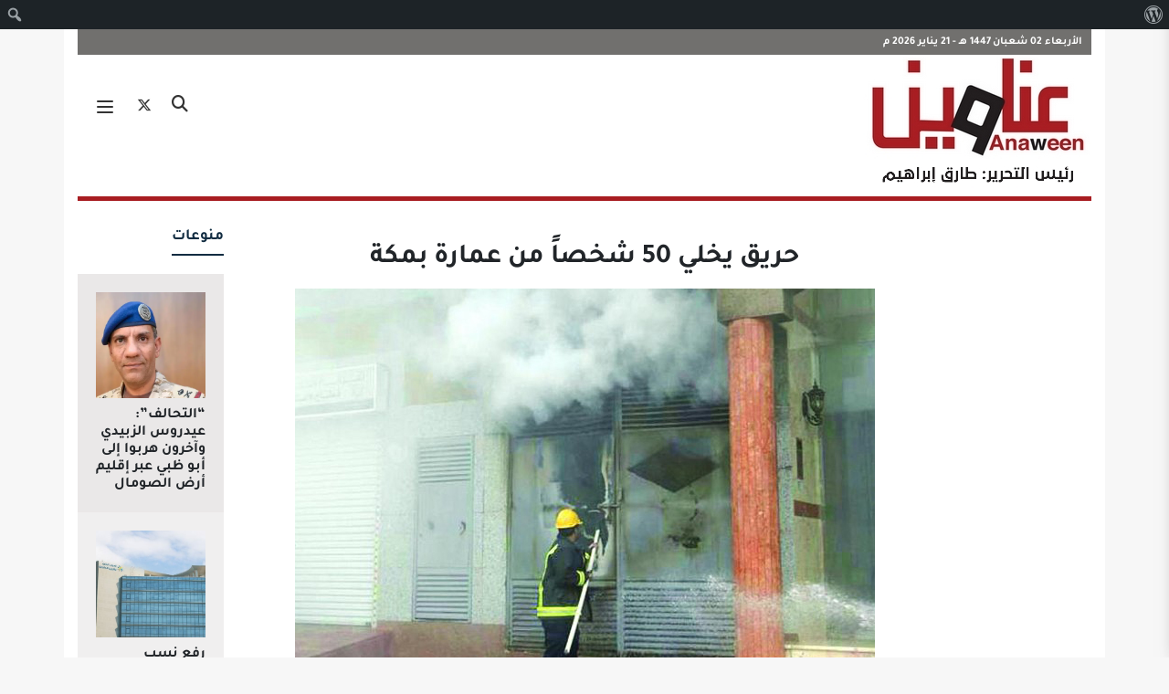

--- FILE ---
content_type: text/html; charset=UTF-8
request_url: https://www.anaween.com/9676
body_size: 58654
content:
<!DOCTYPE html>
<html dir="rtl" lang="ar" >
<head>
    <meta charset="utf-8">
    <title>صحيفة عناوين الإلكترونية حريق يخلي 50 شخصاً من عمارة بمكة | صحيفة عناوين الإلكترونية</title>

    <link rel="apple-touch-icon" sizes="57x57" href="https://www.anaween.com/wp-content/themes/anaween2019/images/apple-icon-57x57.png">
    <link rel="apple-touch-icon" sizes="60x60" href="https://www.anaween.com/wp-content/themes/anaween2019/images/apple-icon-60x60.png">
    <link rel="apple-touch-icon" sizes="72x72" href="https://www.anaween.com/wp-content/themes/anaween2019/images/apple-icon-72x72.png">
    <link rel="apple-touch-icon" sizes="76x76" href="https://www.anaween.com/wp-content/themes/anaween2019/images/apple-icon-76x76.png">
    <link rel="apple-touch-icon" sizes="114x114" href="https://www.anaween.com/wp-content/themes/anaween2019/images/apple-icon-114x114.png">
    <link rel="apple-touch-icon" sizes="120x120" href="https://www.anaween.com/wp-content/themes/anaween2019/images/apple-icon-120x120.png">
    <link rel="apple-touch-icon" sizes="144x144" href="https://www.anaween.com/wp-content/themes/anaween2019/images/apple-icon-144x144.png">
    <link rel="apple-touch-icon" sizes="152x152" href="https://www.anaween.com/wp-content/themes/anaween2019/images/apple-icon-152x152.png">
    <link rel="apple-touch-icon" sizes="180x180" href="https://www.anaween.com/wp-content/themes/anaween2019/images/apple-icon-180x180.png">
    <link rel="icon" type="image/png" sizes="192x192"  href="https://www.anaween.com/wp-content/themes/anaween2019/images/android-icon-192x192.png">
    <link rel="icon" type="image/png" sizes="32x32" href="https://www.anaween.com/wp-content/themes/anaween2019/images/favicon-32x32.png">
    <link rel="icon" type="image/png" sizes="96x96" href="https://www.anaween.com/wp-content/themes/anaween2019/images/favicon-96x96.png">
    <link rel="icon" type="image/png" sizes="16x16" href="https://www.anaween.com/wp-content/themes/anaween2019/images/favicon-16x16.png">
    <link rel="manifest" href="https://www.anaween.com/wp-content/themes/anaween2019/images/manifest.json">
    <meta name="msapplication-TileColor" content="#ffffff">
    <meta name="msapplication-TileImage" content="https://www.anaween.com/wp-content/themes/anaween2019/images/ms-icon-144x144.png">
    <meta name="theme-color" content="#ffffff">
    <!-- Stylesheets -->
    <link rel="stylesheet" href="https://maxcdn.bootstrapcdn.com/bootstrap/4.0.0/css/bootstrap.min.css" integrity="sha384-Gn5384xqQ1aoWXA+058RXPxPg6fy4IWvTNh0E263XmFcJlSAwiGgFAW/dAiS6JXm" crossorigin="anonymous">
    <link rel="stylesheet" href="https://www.anaween.com/wp-content/themes/anaween2019/css/animate.min.css">
<!--    <link href="--><!--/css/fontawesome-all.css" rel="stylesheet">-->
    <link rel="stylesheet" href="https://cdnjs.cloudflare.com/ajax/libs/font-awesome/6.7.2/css/all.min.css" integrity="sha512-Evv84Mr4kqVGRNSgIGL/F/aIDqQb7xQ2vcrdIwxfjThSH8CSR7PBEakCr51Ck+w+/U6swU2Im1vVX0SVk9ABhg==" crossorigin="anonymous" referrerpolicy="no-referrer" />
    <link href="https://www.anaween.com/wp-content/themes/anaween2019/css/material-design-iconic-font.css" rel="stylesheet">
    <link href="https://www.anaween.com/wp-content/themes/anaween2019/css/owl.carousel.min.css" rel="stylesheet">
    <link href="https://www.anaween.com/wp-content/themes/anaween2019/css/owl.theme.default.min.css" rel="stylesheet">
    <link href="https://www.anaween.com/wp-content/themes/anaween2019/css/style.css?v=1768993118" rel="stylesheet">
    <!-- Responsive -->
    <meta http-equiv="X-UA-Compatible" content="IE=edge">
    <meta name="viewport" content="width=device-width, initial-scale=1.0, maximum-scale=1.0, user-scalable=0">
    <!--   <link href="https://www.anaween.com/wp-content/themes/anaween2019/css/responsive.css" rel="stylesheet">
 -->  <!--[if lt IE 9]><script src="https://html5shim.googlecode.com/svn/trunk/html5.js"></script><![endif]-->
    <!--[if lt IE 9]><script src="https://www.anaween.com/wp-content/themes/anaween2019/js/respond.js"></script><![endif]-->
    <meta name='robots' content='index, follow, max-image-preview:large, max-snippet:-1, max-video-preview:-1' />
	<style>img:is([sizes="auto" i], [sizes^="auto," i]) { contain-intrinsic-size: 3000px 1500px }</style>
	
	<!-- This site is optimized with the Yoast SEO plugin v26.4 - https://yoast.com/wordpress/plugins/seo/ -->
	<link rel="canonical" href="https://www.anaween.com/9676" class="yoast-seo-meta-tag" />
	<meta property="og:locale" content="ar_AR" class="yoast-seo-meta-tag" />
	<meta property="og:type" content="article" class="yoast-seo-meta-tag" />
	<meta property="og:title" content="حريق يخلي 50 شخصاً من عمارة بمكة | صحيفة عناوين الإلكترونية" class="yoast-seo-meta-tag" />
	<meta property="og:description" content="مكة المكرمة ـ متابعة عناوين : أخلت فرق الدفاع المدني بمكة المكرمة اليوم الاثنين 50 شخصاً من عمارة سكنية مكونة من خمسة أدوار إثر نشوب حريق في محطة كهرباء تقع أسفل المبنى. وقال الناطق الإعلامي لمدني العاصمة المقدسة المقدم صالح العلياني إن ثلاث فرق إطفاء وفرقتي إنقاذ وفرقة كمامات قوامها 32 فرداً و4 ضباط وسيارة سلالم باشرت الحادث بحي النسيم، واقتحم أفراد الإنقاذ الموقع وقاموا بإخلاء 50 شخصاً احترازياً بينهم عدد من الأطفال بسبب تصاعد الأدخنة إلى الأدوار العليا، وتمت السيطرة على الحريق وإخماده مقتصراً على محطة الكهرباء، وأضاف أنه لم ينجم عن الحادث أي وفيات أو إصابات، وﻻزال التحقيق ..." class="yoast-seo-meta-tag" />
	<meta property="og:url" content="https://www.anaween.com/9676" class="yoast-seo-meta-tag" />
	<meta property="og:site_name" content="صحيفة عناوين الإلكترونية" class="yoast-seo-meta-tag" />
	<meta property="article:publisher" content="https://www.facebook.com/anaweencom" class="yoast-seo-meta-tag" />
	<meta property="article:published_time" content="2014-06-02T14:12:08+00:00" class="yoast-seo-meta-tag" />
	<meta property="og:image" content="https://www.anaween.com/wp-content/uploads/3333333-391x252.jpg" class="yoast-seo-meta-tag" />
	<meta property="og:image:width" content="391" class="yoast-seo-meta-tag" />
	<meta property="og:image:height" content="252" class="yoast-seo-meta-tag" />
	<meta property="og:image:type" content="image/jpeg" class="yoast-seo-meta-tag" />
	<meta name="author" content="جراح" class="yoast-seo-meta-tag" />
	<meta name="twitter:card" content="summary_large_image" class="yoast-seo-meta-tag" />
	<meta name="twitter:creator" content="@anaweencom" class="yoast-seo-meta-tag" />
	<meta name="twitter:site" content="@anaweencom" class="yoast-seo-meta-tag" />
	<meta name="twitter:label1" content="كُتب بواسطة" class="yoast-seo-meta-tag" />
	<meta name="twitter:data1" content="جراح" class="yoast-seo-meta-tag" />
	<script type="application/ld+json" class="yoast-schema-graph">{"@context":"https://schema.org","@graph":[{"@type":"Article","@id":"https://www.anaween.com/9676#article","isPartOf":{"@id":"https://www.anaween.com/9676"},"author":{"name":"جراح","@id":"https://www.anaween.com/#/schema/person/fb378df5dcd24719fd012ba3b62fca16"},"headline":"حريق يخلي 50 شخصاً من عمارة بمكة","datePublished":"2014-06-02T14:12:08+00:00","mainEntityOfPage":{"@id":"https://www.anaween.com/9676"},"wordCount":0,"commentCount":0,"publisher":{"@id":"https://www.anaween.com/#organization"},"image":{"@id":"https://www.anaween.com/9676#primaryimage"},"thumbnailUrl":"https://www.anaween.com/wp-content/uploads/3333333.jpg","articleSection":["عناوين"],"inLanguage":"ar","potentialAction":[{"@type":"CommentAction","name":"Comment","target":["https://www.anaween.com/9676#respond"]}]},{"@type":"WebPage","@id":"https://www.anaween.com/9676","url":"https://www.anaween.com/9676","name":"حريق يخلي 50 شخصاً من عمارة بمكة | صحيفة عناوين الإلكترونية","isPartOf":{"@id":"https://www.anaween.com/#website"},"primaryImageOfPage":{"@id":"https://www.anaween.com/9676#primaryimage"},"image":{"@id":"https://www.anaween.com/9676#primaryimage"},"thumbnailUrl":"https://www.anaween.com/wp-content/uploads/3333333.jpg","datePublished":"2014-06-02T14:12:08+00:00","breadcrumb":{"@id":"https://www.anaween.com/9676#breadcrumb"},"inLanguage":"ar","potentialAction":[{"@type":"ReadAction","target":["https://www.anaween.com/9676"]}]},{"@type":"ImageObject","inLanguage":"ar","@id":"https://www.anaween.com/9676#primaryimage","url":"https://www.anaween.com/wp-content/uploads/3333333.jpg","contentUrl":"https://www.anaween.com/wp-content/uploads/3333333.jpg","width":635,"height":409},{"@type":"BreadcrumbList","@id":"https://www.anaween.com/9676#breadcrumb","itemListElement":[{"@type":"ListItem","position":1,"name":"Home","item":"https://www.anaween.com/"},{"@type":"ListItem","position":2,"name":"حريق يخلي 50 شخصاً من عمارة بمكة"}]},{"@type":"WebSite","@id":"https://www.anaween.com/#website","url":"https://www.anaween.com/","name":"صحيفة عناوين الإلكترونية","description":"صحيفة عناوين الإلكترونية","publisher":{"@id":"https://www.anaween.com/#organization"},"potentialAction":[{"@type":"SearchAction","target":{"@type":"EntryPoint","urlTemplate":"https://www.anaween.com/?s={search_term_string}"},"query-input":{"@type":"PropertyValueSpecification","valueRequired":true,"valueName":"search_term_string"}}],"inLanguage":"ar"},{"@type":"Organization","@id":"https://www.anaween.com/#organization","name":"صحيفة عناوين الإلكترونية","url":"https://www.anaween.com/","logo":{"@type":"ImageObject","inLanguage":"ar","@id":"https://www.anaween.com/#/schema/logo/image/","url":"https://www.anaween.com/wp-content/uploads/Group-140.png","contentUrl":"https://www.anaween.com/wp-content/uploads/Group-140.png","width":600,"height":300,"caption":"صحيفة عناوين الإلكترونية"},"image":{"@id":"https://www.anaween.com/#/schema/logo/image/"},"sameAs":["https://www.facebook.com/anaweencom","https://x.com/anaweencom"]},{"@type":"Person","@id":"https://www.anaween.com/#/schema/person/fb378df5dcd24719fd012ba3b62fca16","name":"جراح","image":{"@type":"ImageObject","inLanguage":"ar","@id":"https://www.anaween.com/#/schema/person/image/","url":"https://secure.gravatar.com/avatar/e4dc8179f3bc4deac66b201945719fc6f07628e90469fa1c42f37e06f6ff28d2?s=96&d=mm&r=g","contentUrl":"https://secure.gravatar.com/avatar/e4dc8179f3bc4deac66b201945719fc6f07628e90469fa1c42f37e06f6ff28d2?s=96&d=mm&r=g","caption":"جراح"},"description":"كاتب صحفي","url":"https://www.anaween.com/author/tariq"}]}</script>
	<!-- / Yoast SEO plugin. -->


<link rel="alternate" type="application/rss+xml" title="صحيفة عناوين الإلكترونية &laquo; حريق يخلي 50 شخصاً من عمارة بمكة خلاصة التعليقات" href="https://www.anaween.com/9676/feed" />
<script type="text/javascript">
/* <![CDATA[ */
window._wpemojiSettings = {"baseUrl":"https:\/\/s.w.org\/images\/core\/emoji\/16.0.1\/72x72\/","ext":".png","svgUrl":"https:\/\/s.w.org\/images\/core\/emoji\/16.0.1\/svg\/","svgExt":".svg","source":{"concatemoji":"https:\/\/www.anaween.com\/wp-includes\/js\/wp-emoji-release.min.js?ver=6.8.3"}};
/*! This file is auto-generated */
!function(s,n){var o,i,e;function c(e){try{var t={supportTests:e,timestamp:(new Date).valueOf()};sessionStorage.setItem(o,JSON.stringify(t))}catch(e){}}function p(e,t,n){e.clearRect(0,0,e.canvas.width,e.canvas.height),e.fillText(t,0,0);var t=new Uint32Array(e.getImageData(0,0,e.canvas.width,e.canvas.height).data),a=(e.clearRect(0,0,e.canvas.width,e.canvas.height),e.fillText(n,0,0),new Uint32Array(e.getImageData(0,0,e.canvas.width,e.canvas.height).data));return t.every(function(e,t){return e===a[t]})}function u(e,t){e.clearRect(0,0,e.canvas.width,e.canvas.height),e.fillText(t,0,0);for(var n=e.getImageData(16,16,1,1),a=0;a<n.data.length;a++)if(0!==n.data[a])return!1;return!0}function f(e,t,n,a){switch(t){case"flag":return n(e,"\ud83c\udff3\ufe0f\u200d\u26a7\ufe0f","\ud83c\udff3\ufe0f\u200b\u26a7\ufe0f")?!1:!n(e,"\ud83c\udde8\ud83c\uddf6","\ud83c\udde8\u200b\ud83c\uddf6")&&!n(e,"\ud83c\udff4\udb40\udc67\udb40\udc62\udb40\udc65\udb40\udc6e\udb40\udc67\udb40\udc7f","\ud83c\udff4\u200b\udb40\udc67\u200b\udb40\udc62\u200b\udb40\udc65\u200b\udb40\udc6e\u200b\udb40\udc67\u200b\udb40\udc7f");case"emoji":return!a(e,"\ud83e\udedf")}return!1}function g(e,t,n,a){var r="undefined"!=typeof WorkerGlobalScope&&self instanceof WorkerGlobalScope?new OffscreenCanvas(300,150):s.createElement("canvas"),o=r.getContext("2d",{willReadFrequently:!0}),i=(o.textBaseline="top",o.font="600 32px Arial",{});return e.forEach(function(e){i[e]=t(o,e,n,a)}),i}function t(e){var t=s.createElement("script");t.src=e,t.defer=!0,s.head.appendChild(t)}"undefined"!=typeof Promise&&(o="wpEmojiSettingsSupports",i=["flag","emoji"],n.supports={everything:!0,everythingExceptFlag:!0},e=new Promise(function(e){s.addEventListener("DOMContentLoaded",e,{once:!0})}),new Promise(function(t){var n=function(){try{var e=JSON.parse(sessionStorage.getItem(o));if("object"==typeof e&&"number"==typeof e.timestamp&&(new Date).valueOf()<e.timestamp+604800&&"object"==typeof e.supportTests)return e.supportTests}catch(e){}return null}();if(!n){if("undefined"!=typeof Worker&&"undefined"!=typeof OffscreenCanvas&&"undefined"!=typeof URL&&URL.createObjectURL&&"undefined"!=typeof Blob)try{var e="postMessage("+g.toString()+"("+[JSON.stringify(i),f.toString(),p.toString(),u.toString()].join(",")+"));",a=new Blob([e],{type:"text/javascript"}),r=new Worker(URL.createObjectURL(a),{name:"wpTestEmojiSupports"});return void(r.onmessage=function(e){c(n=e.data),r.terminate(),t(n)})}catch(e){}c(n=g(i,f,p,u))}t(n)}).then(function(e){for(var t in e)n.supports[t]=e[t],n.supports.everything=n.supports.everything&&n.supports[t],"flag"!==t&&(n.supports.everythingExceptFlag=n.supports.everythingExceptFlag&&n.supports[t]);n.supports.everythingExceptFlag=n.supports.everythingExceptFlag&&!n.supports.flag,n.DOMReady=!1,n.readyCallback=function(){n.DOMReady=!0}}).then(function(){return e}).then(function(){var e;n.supports.everything||(n.readyCallback(),(e=n.source||{}).concatemoji?t(e.concatemoji):e.wpemoji&&e.twemoji&&(t(e.twemoji),t(e.wpemoji)))}))}((window,document),window._wpemojiSettings);
/* ]]> */
</script>
<link rel='stylesheet' id='dashicons-css' href='https://www.anaween.com/wp-includes/css/dashicons.min.css?ver=6.8.3' type='text/css' media='all' />
<link rel='stylesheet' id='admin-bar-rtl-css' href='https://www.anaween.com/wp-includes/css/admin-bar-rtl.min.css?ver=6.8.3' type='text/css' media='all' />
<style id='admin-bar-inline-css' type='text/css'>

		@media screen { html { margin-top: 32px !important; } }
		@media screen and ( max-width: 782px ) { html { margin-top: 46px !important; } }
	
@media print { #wpadminbar { display:none; } }
</style>
<style id='wp-emoji-styles-inline-css' type='text/css'>

	img.wp-smiley, img.emoji {
		display: inline !important;
		border: none !important;
		box-shadow: none !important;
		height: 1em !important;
		width: 1em !important;
		margin: 0 0.07em !important;
		vertical-align: -0.1em !important;
		background: none !important;
		padding: 0 !important;
	}
</style>
<link rel='stylesheet' id='wp-block-library-rtl-css' href='https://www.anaween.com/wp-includes/css/dist/block-library/style-rtl.min.css?ver=6.8.3' type='text/css' media='all' />
<style id='classic-theme-styles-inline-css' type='text/css'>
/*! This file is auto-generated */
.wp-block-button__link{color:#fff;background-color:#32373c;border-radius:9999px;box-shadow:none;text-decoration:none;padding:calc(.667em + 2px) calc(1.333em + 2px);font-size:1.125em}.wp-block-file__button{background:#32373c;color:#fff;text-decoration:none}
</style>
<style id='global-styles-inline-css' type='text/css'>
:root{--wp--preset--aspect-ratio--square: 1;--wp--preset--aspect-ratio--4-3: 4/3;--wp--preset--aspect-ratio--3-4: 3/4;--wp--preset--aspect-ratio--3-2: 3/2;--wp--preset--aspect-ratio--2-3: 2/3;--wp--preset--aspect-ratio--16-9: 16/9;--wp--preset--aspect-ratio--9-16: 9/16;--wp--preset--color--black: #000000;--wp--preset--color--cyan-bluish-gray: #abb8c3;--wp--preset--color--white: #ffffff;--wp--preset--color--pale-pink: #f78da7;--wp--preset--color--vivid-red: #cf2e2e;--wp--preset--color--luminous-vivid-orange: #ff6900;--wp--preset--color--luminous-vivid-amber: #fcb900;--wp--preset--color--light-green-cyan: #7bdcb5;--wp--preset--color--vivid-green-cyan: #00d084;--wp--preset--color--pale-cyan-blue: #8ed1fc;--wp--preset--color--vivid-cyan-blue: #0693e3;--wp--preset--color--vivid-purple: #9b51e0;--wp--preset--gradient--vivid-cyan-blue-to-vivid-purple: linear-gradient(135deg,rgba(6,147,227,1) 0%,rgb(155,81,224) 100%);--wp--preset--gradient--light-green-cyan-to-vivid-green-cyan: linear-gradient(135deg,rgb(122,220,180) 0%,rgb(0,208,130) 100%);--wp--preset--gradient--luminous-vivid-amber-to-luminous-vivid-orange: linear-gradient(135deg,rgba(252,185,0,1) 0%,rgba(255,105,0,1) 100%);--wp--preset--gradient--luminous-vivid-orange-to-vivid-red: linear-gradient(135deg,rgba(255,105,0,1) 0%,rgb(207,46,46) 100%);--wp--preset--gradient--very-light-gray-to-cyan-bluish-gray: linear-gradient(135deg,rgb(238,238,238) 0%,rgb(169,184,195) 100%);--wp--preset--gradient--cool-to-warm-spectrum: linear-gradient(135deg,rgb(74,234,220) 0%,rgb(151,120,209) 20%,rgb(207,42,186) 40%,rgb(238,44,130) 60%,rgb(251,105,98) 80%,rgb(254,248,76) 100%);--wp--preset--gradient--blush-light-purple: linear-gradient(135deg,rgb(255,206,236) 0%,rgb(152,150,240) 100%);--wp--preset--gradient--blush-bordeaux: linear-gradient(135deg,rgb(254,205,165) 0%,rgb(254,45,45) 50%,rgb(107,0,62) 100%);--wp--preset--gradient--luminous-dusk: linear-gradient(135deg,rgb(255,203,112) 0%,rgb(199,81,192) 50%,rgb(65,88,208) 100%);--wp--preset--gradient--pale-ocean: linear-gradient(135deg,rgb(255,245,203) 0%,rgb(182,227,212) 50%,rgb(51,167,181) 100%);--wp--preset--gradient--electric-grass: linear-gradient(135deg,rgb(202,248,128) 0%,rgb(113,206,126) 100%);--wp--preset--gradient--midnight: linear-gradient(135deg,rgb(2,3,129) 0%,rgb(40,116,252) 100%);--wp--preset--font-size--small: 13px;--wp--preset--font-size--medium: 20px;--wp--preset--font-size--large: 36px;--wp--preset--font-size--x-large: 42px;--wp--preset--spacing--20: 0.44rem;--wp--preset--spacing--30: 0.67rem;--wp--preset--spacing--40: 1rem;--wp--preset--spacing--50: 1.5rem;--wp--preset--spacing--60: 2.25rem;--wp--preset--spacing--70: 3.38rem;--wp--preset--spacing--80: 5.06rem;--wp--preset--shadow--natural: 6px 6px 9px rgba(0, 0, 0, 0.2);--wp--preset--shadow--deep: 12px 12px 50px rgba(0, 0, 0, 0.4);--wp--preset--shadow--sharp: 6px 6px 0px rgba(0, 0, 0, 0.2);--wp--preset--shadow--outlined: 6px 6px 0px -3px rgba(255, 255, 255, 1), 6px 6px rgba(0, 0, 0, 1);--wp--preset--shadow--crisp: 6px 6px 0px rgba(0, 0, 0, 1);}:where(.is-layout-flex){gap: 0.5em;}:where(.is-layout-grid){gap: 0.5em;}body .is-layout-flex{display: flex;}.is-layout-flex{flex-wrap: wrap;align-items: center;}.is-layout-flex > :is(*, div){margin: 0;}body .is-layout-grid{display: grid;}.is-layout-grid > :is(*, div){margin: 0;}:where(.wp-block-columns.is-layout-flex){gap: 2em;}:where(.wp-block-columns.is-layout-grid){gap: 2em;}:where(.wp-block-post-template.is-layout-flex){gap: 1.25em;}:where(.wp-block-post-template.is-layout-grid){gap: 1.25em;}.has-black-color{color: var(--wp--preset--color--black) !important;}.has-cyan-bluish-gray-color{color: var(--wp--preset--color--cyan-bluish-gray) !important;}.has-white-color{color: var(--wp--preset--color--white) !important;}.has-pale-pink-color{color: var(--wp--preset--color--pale-pink) !important;}.has-vivid-red-color{color: var(--wp--preset--color--vivid-red) !important;}.has-luminous-vivid-orange-color{color: var(--wp--preset--color--luminous-vivid-orange) !important;}.has-luminous-vivid-amber-color{color: var(--wp--preset--color--luminous-vivid-amber) !important;}.has-light-green-cyan-color{color: var(--wp--preset--color--light-green-cyan) !important;}.has-vivid-green-cyan-color{color: var(--wp--preset--color--vivid-green-cyan) !important;}.has-pale-cyan-blue-color{color: var(--wp--preset--color--pale-cyan-blue) !important;}.has-vivid-cyan-blue-color{color: var(--wp--preset--color--vivid-cyan-blue) !important;}.has-vivid-purple-color{color: var(--wp--preset--color--vivid-purple) !important;}.has-black-background-color{background-color: var(--wp--preset--color--black) !important;}.has-cyan-bluish-gray-background-color{background-color: var(--wp--preset--color--cyan-bluish-gray) !important;}.has-white-background-color{background-color: var(--wp--preset--color--white) !important;}.has-pale-pink-background-color{background-color: var(--wp--preset--color--pale-pink) !important;}.has-vivid-red-background-color{background-color: var(--wp--preset--color--vivid-red) !important;}.has-luminous-vivid-orange-background-color{background-color: var(--wp--preset--color--luminous-vivid-orange) !important;}.has-luminous-vivid-amber-background-color{background-color: var(--wp--preset--color--luminous-vivid-amber) !important;}.has-light-green-cyan-background-color{background-color: var(--wp--preset--color--light-green-cyan) !important;}.has-vivid-green-cyan-background-color{background-color: var(--wp--preset--color--vivid-green-cyan) !important;}.has-pale-cyan-blue-background-color{background-color: var(--wp--preset--color--pale-cyan-blue) !important;}.has-vivid-cyan-blue-background-color{background-color: var(--wp--preset--color--vivid-cyan-blue) !important;}.has-vivid-purple-background-color{background-color: var(--wp--preset--color--vivid-purple) !important;}.has-black-border-color{border-color: var(--wp--preset--color--black) !important;}.has-cyan-bluish-gray-border-color{border-color: var(--wp--preset--color--cyan-bluish-gray) !important;}.has-white-border-color{border-color: var(--wp--preset--color--white) !important;}.has-pale-pink-border-color{border-color: var(--wp--preset--color--pale-pink) !important;}.has-vivid-red-border-color{border-color: var(--wp--preset--color--vivid-red) !important;}.has-luminous-vivid-orange-border-color{border-color: var(--wp--preset--color--luminous-vivid-orange) !important;}.has-luminous-vivid-amber-border-color{border-color: var(--wp--preset--color--luminous-vivid-amber) !important;}.has-light-green-cyan-border-color{border-color: var(--wp--preset--color--light-green-cyan) !important;}.has-vivid-green-cyan-border-color{border-color: var(--wp--preset--color--vivid-green-cyan) !important;}.has-pale-cyan-blue-border-color{border-color: var(--wp--preset--color--pale-cyan-blue) !important;}.has-vivid-cyan-blue-border-color{border-color: var(--wp--preset--color--vivid-cyan-blue) !important;}.has-vivid-purple-border-color{border-color: var(--wp--preset--color--vivid-purple) !important;}.has-vivid-cyan-blue-to-vivid-purple-gradient-background{background: var(--wp--preset--gradient--vivid-cyan-blue-to-vivid-purple) !important;}.has-light-green-cyan-to-vivid-green-cyan-gradient-background{background: var(--wp--preset--gradient--light-green-cyan-to-vivid-green-cyan) !important;}.has-luminous-vivid-amber-to-luminous-vivid-orange-gradient-background{background: var(--wp--preset--gradient--luminous-vivid-amber-to-luminous-vivid-orange) !important;}.has-luminous-vivid-orange-to-vivid-red-gradient-background{background: var(--wp--preset--gradient--luminous-vivid-orange-to-vivid-red) !important;}.has-very-light-gray-to-cyan-bluish-gray-gradient-background{background: var(--wp--preset--gradient--very-light-gray-to-cyan-bluish-gray) !important;}.has-cool-to-warm-spectrum-gradient-background{background: var(--wp--preset--gradient--cool-to-warm-spectrum) !important;}.has-blush-light-purple-gradient-background{background: var(--wp--preset--gradient--blush-light-purple) !important;}.has-blush-bordeaux-gradient-background{background: var(--wp--preset--gradient--blush-bordeaux) !important;}.has-luminous-dusk-gradient-background{background: var(--wp--preset--gradient--luminous-dusk) !important;}.has-pale-ocean-gradient-background{background: var(--wp--preset--gradient--pale-ocean) !important;}.has-electric-grass-gradient-background{background: var(--wp--preset--gradient--electric-grass) !important;}.has-midnight-gradient-background{background: var(--wp--preset--gradient--midnight) !important;}.has-small-font-size{font-size: var(--wp--preset--font-size--small) !important;}.has-medium-font-size{font-size: var(--wp--preset--font-size--medium) !important;}.has-large-font-size{font-size: var(--wp--preset--font-size--large) !important;}.has-x-large-font-size{font-size: var(--wp--preset--font-size--x-large) !important;}
:where(.wp-block-post-template.is-layout-flex){gap: 1.25em;}:where(.wp-block-post-template.is-layout-grid){gap: 1.25em;}
:where(.wp-block-columns.is-layout-flex){gap: 2em;}:where(.wp-block-columns.is-layout-grid){gap: 2em;}
:root :where(.wp-block-pullquote){font-size: 1.5em;line-height: 1.6;}
</style>
<link rel='stylesheet' id='wp-polls-css' href='https://www.anaween.com/wp-content/plugins/wp-polls/polls-css.css?ver=2.77.3' type='text/css' media='all' />
<style id='wp-polls-inline-css' type='text/css'>
.wp-polls .pollbar {
	margin: 1px;
	font-size: 18px;
	line-height: 20px;
	height: 20px;
	background: #c91e3f;
	border: 1px solid #;
}

</style>
<link rel='stylesheet' id='wp-polls-rtl-css' href='https://www.anaween.com/wp-content/plugins/wp-polls/polls-css-rtl.css?ver=2.77.3' type='text/css' media='all' />
<script type="text/javascript" src="https://www.anaween.com/wp-includes/js/jquery/jquery.min.js?ver=3.7.1" id="jquery-core-js"></script>
<script type="text/javascript" src="https://www.anaween.com/wp-includes/js/jquery/jquery-migrate.min.js?ver=3.4.1" id="jquery-migrate-js"></script>
<link rel="https://api.w.org/" href="https://www.anaween.com/wp-json/" /><link rel="alternate" title="JSON" type="application/json" href="https://www.anaween.com/wp-json/wp/v2/posts/9676" /><link rel="EditURI" type="application/rsd+xml" title="RSD" href="https://www.anaween.com/xmlrpc.php?rsd" />
<meta name="generator" content="WordPress 6.8.3" />
<link rel='shortlink' href='https://www.anaween.com/?p=9676' />
<link rel="alternate" title="oEmbed (JSON)" type="application/json+oembed" href="https://www.anaween.com/wp-json/oembed/1.0/embed?url=https%3A%2F%2Fwww.anaween.com%2F9676" />
<link rel="alternate" title="oEmbed (XML)" type="text/xml+oembed" href="https://www.anaween.com/wp-json/oembed/1.0/embed?url=https%3A%2F%2Fwww.anaween.com%2F9676&#038;format=xml" />
<link rel="icon" href="https://www.anaween.com/wp-content/uploads/logo-1-1.jpg" sizes="32x32" />
<link rel="icon" href="https://www.anaween.com/wp-content/uploads/logo-1-1.jpg" sizes="192x192" />
<link rel="apple-touch-icon" href="https://www.anaween.com/wp-content/uploads/logo-1-1.jpg" />
<meta name="msapplication-TileImage" content="https://www.anaween.com/wp-content/uploads/logo-1-1.jpg" />
    <script src="https://www.anaween.com/wp-content/themes/anaween2019/js/jquery.min.js"></script>


    <!-- Global site tag (gtag.js) - Google Analytics -->
    <script async src="https://www.googletagmanager.com/gtag/js?id=G-06188LRZWL"></script>
    <script>
        window.dataLayer = window.dataLayer || [];
        function gtag(){dataLayer.push(arguments);}
        gtag('js', new Date());

        gtag('config', 'G-06188LRZWL');
    </script>
</head>
<body data-rsssl=1>
<div id="search" >
    <div class="overlay-close"></div>
    <div class="center-screen">
        <form action="https://www.anaween.com" class="form__search" method="get">
            <div class="form-group">
                <button type="submit" class="search_submit"><i class="fa-solid fa-magnifying-glass"></i></button>
                <input type="text" name="s" class="form-control" placeholder="ابحث في الموقع">
            </div>
        </form>
    </div>
</div>
<div class="mobile-menu" >
    <div class="menu-mobile">
        <div class="brand-area">
            <a href="https://www.anaween.com">
                <img src="https://www.anaween.com/wp-content/uploads/logo-1.jpg" alt="" class="img-responsive">
            </a>
        </div>
        <div class="mmenu">
            <ul id="menu-%d8%a7%d9%84%d9%82%d8%a7%d8%a6%d9%85%d8%a9-%d8%a7%d9%84%d8%b1%d8%a6%d9%8a%d8%b3%d9%8a%d8%a9" class=""><li id="menu-item-179118" class="menu-item menu-item-type-custom menu-item-object-custom nav-item menu-item-179118"><a title="الرئيسية" href="https://www.anaween.com/index.php" >الرئيسية</a></li>
<li id="menu-item-284995" class="menu-item menu-item-type-taxonomy menu-item-object-category nav-item menu-item-284995"><a title="الرأي" href="https://www.anaween.com/category/%d8%a7%d9%84%d8%b1%d8%a3%d9%8a" >الرأي</a></li>
<li id="menu-item-91813" class="menu-item menu-item-type-taxonomy menu-item-object-category nav-item menu-item-91813"><a title="إقتصاد يتحرك" href="https://www.anaween.com/category/%d8%a5%d9%82%d8%aa%d8%b5%d8%a7%d8%af-%d9%8a%d8%aa%d8%ad%d8%b1%d9%83" >إقتصاد يتحرك</a></li>
<li id="menu-item-91814" class="menu-item menu-item-type-taxonomy menu-item-object-category nav-item menu-item-91814"><a title="الرياضة والبطولات" href="https://www.anaween.com/category/%d8%a7%d9%84%d8%b1%d9%8a%d8%a7%d8%b6%d8%a9-%d9%88%d8%a7%d9%84%d8%a8%d8%b7%d9%88%d9%84%d8%a7%d8%aa" >الرياضة والبطولات</a></li>
<li id="menu-item-91816" class="hiden-large menu-item menu-item-type-taxonomy menu-item-object-category nav-item menu-item-91816"><a title="ثقافة" href="https://www.anaween.com/category/%d8%ab%d9%82%d8%a7%d9%81%d8%a9" >ثقافة</a></li>
<li id="menu-item-251216" class="menu-item menu-item-type-taxonomy menu-item-object-category nav-item menu-item-251216"><a title="فنون" href="https://www.anaween.com/category/%d9%81%d9%86%d9%88%d9%86" >فنون</a></li>
<li id="menu-item-195633" class="menu-item menu-item-type-taxonomy menu-item-object-category nav-item menu-item-195633"><a title="تقارير وتحقيقات" href="https://www.anaween.com/category/%d8%aa%d9%82%d8%a7%d8%b1%d9%8a%d8%b1-%d9%88%d8%aa%d8%ad%d9%82%d9%8a%d9%82%d8%a7%d8%aa" >تقارير وتحقيقات</a></li>
<li id="menu-item-195637" class="menu-item menu-item-type-taxonomy menu-item-object-category nav-item menu-item-195637"><a title="منوعات" href="https://www.anaween.com/category/%d9%85%d9%86%d9%88%d8%b9%d8%a7%d8%aa" >منوعات</a></li>
<li id="menu-item-195634" class="menu-item menu-item-type-taxonomy menu-item-object-category nav-item menu-item-195634"><a title="خلني أقول لك" href="https://www.anaween.com/category/%d8%ae%d9%84%d9%86%d9%8a-%d8%a3%d9%82%d9%88%d9%84-%d9%84%d9%83" >خلني أقول لك</a></li>
</ul>        </div>
        <ul class="h_social_xs clearfix">
                                        <li>
                    <a href="https://twitter.com/anaweencom" target="_blank"><i class="fa-brands fa-x-twitter"></i></a>
                </li>
            



        </ul>
    </div>
    <div class="m-overlay"></div>
</div><!--mobile-menu-->

<div class="main-wrapper">
    <div class="container clearfix">
        <header id="header">
            <div class="header-top">
                الأربعاء 02 شعبان 1447 هـ  - 21 يناير 2026 م
            </div>
            <div class="header">
                <div class="logo_site">
                    <a href="https://www.anaween.com"><img src="https://www.anaween.com/wp-content/uploads/logo-1.jpg" alt="" class="img-responsive"></a>
                </div>



                <div class="head_left clearfix">
                    <div class="head-ads">
                                            </div>
                    <button type="button" class="hamburger is-closed">
                        <span class="hamb-top"></span>
                        <span class="hamb-middle"></span>
                        <span class="hamb-bottom"></span>
                    </button>
                    <div class="search_icon">
                        <a href="#search" class="search_btn"><i class="fa-solid fa-magnifying-glass"></i></a>
                    </div>
                    <ul class="h_social clearfix">
                                                                            <li>
                                <a href="https://twitter.com/anaweencom" target="_blank"><i class="fa-brands fa-x-twitter"></i></a>
                            </li>
                        
                    </ul>
                </div>


            </div>


        </header><!--header-->


    </div> <!-- container --><div class="content_post">
    <div class="container">
        <div class="row">
            <div class="col-lg-2">
                <div class="block_side">
                    <div class="row">
                                            </div>
                </div>
            </div>
            <div class="col-lg-8">
                                <h1>حريق يخلي 50 شخصاً من عمارة بمكة</h1>


                                    <div class="post-image">
                        <img width="635" height="409" src="https://www.anaween.com/wp-content/uploads/3333333.jpg" class="attachment-full size-full wp-post-image" alt="" decoding="async" fetchpriority="high" srcset="https://www.anaween.com/wp-content/uploads/3333333.jpg 635w, https://www.anaween.com/wp-content/uploads/3333333-621x400.jpg 621w, https://www.anaween.com/wp-content/uploads/3333333-391x252.jpg 391w, https://www.anaween.com/wp-content/uploads/3333333-700x450.jpg 700w" sizes="(max-width: 635px) 100vw, 635px" />                                            </div>
                
                <div class="post_news_block">
                    <div class="post_date clearfix">
                        <div class="date_pp"><i class="far fa-calendar-alt"></i>  منذ  12 سنة ,2 يونيو 2014                            <i class="far fa-folder" style="margin-right: 20px;"></i>
                            <a href="https://www.anaween.com/category/%d8%b9%d9%86%d8%a7%d9%88%d9%8a%d9%86" rel="category tag">عناوين</a>                        </div>
                        <div class="size_change">
                            <p>حجم الخط | </p>
                            <ul>

                                <li class="increase">A+</li>
                                <li class="resetMe">A</li>
                                <li class="decrease">A-</li>
                            </ul>
                        </div>
                    </div>
                    <div class="post_editor">
                        <div class="post_user_tag ">
                            
                                                                                    
                        </div>
                        <p>مكة المكرمة ـ متابعة عناوين :</p>
<p><span style="font-size: 13px;">أخلت فرق الدفاع المدني بمكة المكرمة اليوم الاثنين 50 شخصاً من عمارة سكنية مكونة من خمسة أدوار إثر نشوب حريق في محطة كهرباء تقع أسفل المبنى.</span></p>
<p dir="rtl">وقال الناطق الإعلامي لمدني العاصمة المقدسة المقدم صالح العلياني إن ثلاث فرق إطفاء وفرقتي إنقاذ وفرقة كمامات قوامها 32 فرداً و4 ضباط وسيارة سلالم باشرت الحادث بحي النسيم، واقتحم أفراد الإنقاذ الموقع وقاموا بإخلاء 50 شخصاً احترازياً بينهم عدد من الأطفال بسبب تصاعد الأدخنة إلى الأدوار العليا، وتمت السيطرة على الحريق وإخماده مقتصراً على محطة الكهرباء، وأضاف أنه لم ينجم عن الحادث أي وفيات أو إصابات، وﻻزال التحقيق جارياً لمعرفة الأسباب ومقدار الخسائر.</p>
                    </div>

                </div>
                <div class="ShareLinks text-center" >
                    <span>مشاركة   : </span>
                    <a href="https://www.facebook.com/sharer/sharer.php?u=https://www.anaween.com/9676" class="facebook" target="_blank"><i class="fab fa-facebook-f"></i></a>
                    <a href="https://twitter.com/intent/tweet?text=حريق يخلي 50 شخصاً من عمارة بمكة&url=https://www.anaween.com/?p=9676&hashtags=صحيفة_عناوين" class="twitter" target="_blank"><i class="fa-brands fa-x-twitter"></i></a>
                    <a href="https://telegram.me/share/url?url=https://www.anaween.com/?p=9676&text=حريق يخلي 50 شخصاً من عمارة بمكة" class="telegram" target="_blank"><i class="fa-regular fa-paper-plane"></i></a>
                    <a href="https://wa.me/?text=%D8%AD%D8%B1%D9%8A%D9%82+%D9%8A%D8%AE%D9%84%D9%8A+50+%D8%B4%D8%AE%D8%B5%D8%A7%D9%8B+%D9%85%D9%86+%D8%B9%D9%85%D8%A7%D8%B1%D8%A9+%D8%A8%D9%85%D9%83%D8%A9 -https://www.anaween.com/?p=9676" class="whatsapp" target="_blank"><i class="fab fa-whatsapp"></i></a>
                    <a href="#" class="print" target="_blank" onclick="print()"><i class="fa-solid fa-print"></i></a>
                    <a href="mailto:?body=حريق يخلي 50 شخصاً من عمارة بمكة - https://www.anaween.com/9676" class="email" target="_blank"><i class="far fa-envelope"></i></a>
                </div>
                <div class="bAds"> 

        <section class="ads_block"></section>
   
     </div>
                
                <div class="comments_blk" >
                    
<!-- You can start editing here. -->


			<!-- If comments are open, but there are no comments. -->

	
	<div id="respond" class="comment-respond">
		<h3 id="reply-title" class="comment-reply-title">اترك تعليقاً <small><a rel="nofollow" id="cancel-comment-reply-link" href="/9676#respond" style="display:none;">إلغاء الرد</a></small></h3><form action="https://www.anaween.com/wp-comments-post.php" method="post" id="commentform" class="comment-form"><p class="comment-notes"><span id="email-notes">لن يتم نشر عنوان بريدك الإلكتروني.</span> <span class="required-field-message">الحقول الإلزامية مشار إليها بـ <span class="required">*</span></span></p><p class="comment-form-author"><label for="author">الاسم <span class="required">*</span></label> <input id="author" name="author" type="text" value="" size="30" maxlength="245" autocomplete="name" required="required" /></p>
<p class="comment-form-email"><label for="email">البريد الإلكتروني <span class="required">*</span></label> <input id="email" name="email" type="text" value="" size="30" maxlength="100" aria-describedby="email-notes" autocomplete="email" required="required" /></p>
<p class="comment-form-cookies-consent"><input id="wp-comment-cookies-consent" name="wp-comment-cookies-consent" type="checkbox" value="yes" /> <label for="wp-comment-cookies-consent">احفظ اسمي، بريدي الإلكتروني، والموقع الإلكتروني في هذا المتصفح لاستخدامها المرة المقبلة في تعليقي.</label></p>
<p class="comment-form-comment"><label for="comment">التعليق <span class="required">*</span></label> <textarea id="comment" name="comment" cols="45" rows="8" maxlength="65525" required="required"></textarea></p><p class="form-submit"><input name="submit" type="submit" id="submit" class="submit" value="إرسال التعليق" /> <input type='hidden' name='comment_post_ID' value='9676' id='comment_post_ID' />
<input type='hidden' name='comment_parent' id='comment_parent' value='0' />
</p><p style="display: none;"><input type="hidden" id="akismet_comment_nonce" name="akismet_comment_nonce" value="9b0b7c0249" /></p><p style="display: none !important;" class="akismet-fields-container" data-prefix="ak_"><label>&#916;<textarea name="ak_hp_textarea" cols="45" rows="8" maxlength="100"></textarea></label><input type="hidden" id="ak_js_1" name="ak_js" value="105"/><script>document.getElementById( "ak_js_1" ).setAttribute( "value", ( new Date() ).getTime() );</script></p></form>	</div><!-- #respond -->
	                </div>
                <div class="related_block">
                    <div class="head_st2 clearfix">
                        <h2><i class="fas fa-bookmark"></i>مواضيع قد تهمك أيضا</h2>
                    </div>
                    <div class="studies_list">
                        <div class="row">

                                                                <div class="col-md-6  border-left   border-bottom ">
                                        <div class="study_item item_st2 ">
                                            <a href="https://www.anaween.com/313503" class="st_thumb img-hover">
                                                <img width="480" height="309" src="https://www.anaween.com/wp-content/uploads/التحالف-480x309.png" class="img-responsive wp-post-image" alt="" decoding="async" />                                            </a>
                                            <div class="st_txt">
                                                <h2><a href="https://www.anaween.com/313503">&#8220;التحالف&#8221;: عيدروس الزبيدي وآخرون هربوا إلى أبو ظبي عبر إقليم أرض الصومال</a></h2>
                                                <ul class="st_meta clearfix">
                                                    <li><i class="far fa-clock"></i> منذ  أسبوعين</li>
                                                </ul>
                                            </div>
                                        </div>
                                    </div>
                                                                    <div class="col-md-6   border-bottom ">
                                        <div class="study_item item_st2 ">
                                            <a href="https://www.anaween.com/313442" class="st_thumb img-hover">
                                                <img width="480" height="309" src="https://www.anaween.com/wp-content/uploads/وزارة-الموارد-البشرية-والتنمية-الاجتماعية-2024-1-1-480x309.jpg" class="img-responsive wp-post-image" alt="" decoding="async" />                                            </a>
                                            <div class="st_txt">
                                                <h2><a href="https://www.anaween.com/313442">رفع نسب التوطين في 46 مهنة هندسية و12 مهنة مشتريات</a></h2>
                                                <ul class="st_meta clearfix">
                                                    <li><i class="far fa-clock"></i> منذ  أسبوعين</li>
                                                </ul>
                                            </div>
                                        </div>
                                    </div>
                                                                    <div class="col-md-6  border-left  ">
                                        <div class="study_item item_st2  ptop5 ">
                                            <a href="https://www.anaween.com/312696" class="st_thumb img-hover">
                                                <img width="480" height="309" src="https://www.anaween.com/wp-content/uploads/الأمين-العام-في-القاهرة-1-480x309.jpeg" class="img-responsive wp-post-image" alt="الأمين العام للندوة العالمية للشباب الإسلامي يفتتح ملتقى &quot;الشباب والمعرفة&quot; برعاية الأزهر الشريف" decoding="async" loading="lazy" srcset="https://www.anaween.com/wp-content/uploads/الأمين-العام-في-القاهرة-1-480x309.jpeg 480w, https://www.anaween.com/wp-content/uploads/الأمين-العام-في-القاهرة-1-780x500.jpeg 780w" sizes="auto, (max-width: 480px) 100vw, 480px" />                                            </a>
                                            <div class="st_txt">
                                                <h2><a href="https://www.anaween.com/312696">الأمين العام للندوة العالمية للشباب الإسلامي يفتتح ملتقى &#8220;الشباب والمعرفة&#8221; برعاية الأزهر الشريف</a></h2>
                                                <ul class="st_meta clearfix">
                                                    <li><i class="far fa-clock"></i> منذ  3 أشهر</li>
                                                </ul>
                                            </div>
                                        </div>
                                    </div>
                                                                    <div class="col-md-6  ">
                                        <div class="study_item item_st2  ptop5 ">
                                            <a href="https://www.anaween.com/312672" class="st_thumb img-hover">
                                                <img width="480" height="302" src="https://www.anaween.com/wp-content/uploads/image-4.jpg" class="img-responsive wp-post-image" alt="الرئيس الأمريكي دونالد ترامب" decoding="async" loading="lazy" srcset="https://www.anaween.com/wp-content/uploads/image-4.jpg 1440w, https://www.anaween.com/wp-content/uploads/image-4-500x315.jpg 500w, https://www.anaween.com/wp-content/uploads/image-4-400x252.jpg 400w, https://www.anaween.com/wp-content/uploads/image-4-768x484.jpg 768w, https://www.anaween.com/wp-content/uploads/image-4-635x400.jpg 635w" sizes="auto, (max-width: 480px) 100vw, 480px" />                                            </a>
                                            <div class="st_txt">
                                                <h2><a href="https://www.anaween.com/312672">ترامب يتهم روسيا والصين بإجراء تجارب نووية بشكل سري</a></h2>
                                                <ul class="st_meta clearfix">
                                                    <li><i class="far fa-clock"></i> منذ  3 أشهر</li>
                                                </ul>
                                            </div>
                                        </div>
                                    </div>
                                
                        </div>
                    </div>
                </div>
            </div>
            <div class="col-lg-2">
                <div class="block_side">
                    <div class="row">
                         
 <div class="col-lg-12 col-md-6">
                  <div class="block_side_item">
                    <div class="head_st2 clearfix">
                      <h2>منوعات</h2>
                    </div>
                    <div class="block_article">
                                            <div class="article_item item clearfix">
                        <a href="https://www.anaween.com/313503" class="img-hover">
                          <img width="366" height="355" src="https://www.anaween.com/wp-content/uploads/التحالف-366x355.png" class="img-responsive wp-post-image" alt="" decoding="async" loading="lazy" />                        </a>
                        <div class="article_txt2">
                          <h3>
                            <a href="https://www.anaween.com/313503">&#8220;التحالف&#8221;: عيدروس الزبيدي وآخرون هربوا إلى أبو ظبي عبر إقليم أرض الصومال</a>
                          </h3>
                        </div>
                      </div>
                                            <div class="article_item item clearfix">
                        <a href="https://www.anaween.com/313442" class="img-hover">
                          <img width="366" height="355" src="https://www.anaween.com/wp-content/uploads/وزارة-الموارد-البشرية-والتنمية-الاجتماعية-2024-1-1-366x355.jpg" class="img-responsive wp-post-image" alt="" decoding="async" loading="lazy" />                        </a>
                        <div class="article_txt2">
                          <h3>
                            <a href="https://www.anaween.com/313442">رفع نسب التوطين في 46 مهنة هندسية و12 مهنة مشتريات</a>
                          </h3>
                        </div>
                      </div>
                                            <div class="article_item item clearfix">
                        <a href="https://www.anaween.com/312696" class="img-hover">
                          <img width="366" height="355" src="https://www.anaween.com/wp-content/uploads/الأمين-العام-في-القاهرة-1-366x355.jpeg" class="img-responsive wp-post-image" alt="الأمين العام للندوة العالمية للشباب الإسلامي يفتتح ملتقى &quot;الشباب والمعرفة&quot; برعاية الأزهر الشريف" decoding="async" loading="lazy" />                        </a>
                        <div class="article_txt2">
                          <h3>
                            <a href="https://www.anaween.com/312696">الأمين العام للندوة العالمية للشباب الإسلامي يفتتح ملتقى &#8220;الشباب والمعرفة&#8221; برعاية الأزهر الشريف</a>
                          </h3>
                        </div>
                      </div>
                       
                       
                       
                    </div>
                  </div>
                </div>
                              
                    </div>
                </div>
            </div>
        </div>
    </div>
</div>
	 

    <footer id="footer">
      <div class="container ">
        <div class="row">
          <div class="col-md-12">
           

            <div class="copy">جميع الحقوق محفوظة لصحيفة عناوين الإلكترونية 2008</div>

          </div>
          <div class="col-md-12">
            <div class="f_menu_block">
               
               <ul id="menu-footer-menu9" class="f_menu clearfix"><li id="menu-item-209218" class="menu-item menu-item-type-post_type menu-item-object-page menu-item-home menu-item-209218"><a href="https://www.anaween.com/">الصفحة الرئيسية</a></li>
<li id="menu-item-209220" class="menu-item menu-item-type-post_type menu-item-object-page menu-item-209220"><a href="https://www.anaween.com/%d9%85%d9%86-%d9%86%d8%ad%d9%86">من نحن</a></li>
<li id="menu-item-213218" class="menu-item menu-item-type-post_type menu-item-object-page menu-item-213218"><a href="https://www.anaween.com/%d8%a7%d8%aa%d8%b5%d9%84-%d8%a8%d9%86%d8%a7">اتصل بنا</a></li>
<li id="menu-item-230906" class="menu-item menu-item-type-custom menu-item-object-custom menu-item-230906"><a href="https://www.anaween.com/%d8%a7%d8%b1%d8%b3%d8%a7%d9%84-%d9%85%d9%82%d8%a7%d9%84-%d8%ac%d8%af%d9%8a%d8%af/">&#8211;</a></li>
</ul>            </div>
          </div>
          <div class="col-md-12">
      
              <ul class="f_social clearfix">
                 
                               <li>
                  <a href="https://twitter.com/anaweencom" target="_blank"><i class="fa-brands fa-x-twitter"></i></a>
                </li>
                 
                 
                
              </ul>
         
          </div>
        </div>
      </div>
    </footer><!--footer-->

  
  </div><!--main-wrapper--> 
  <script src="https://cdnjs.cloudflare.com/ajax/libs/popper.js/1.12.9/umd/popper.min.js" integrity="sha384-ApNbgh9B+Y1QKtv3Rn7W3mgPxhU9K/ScQsAP7hUibX39j7fakFPskvXusvfa0b4Q" crossorigin="anonymous"></script>
    <script src="https://maxcdn.bootstrapcdn.com/bootstrap/4.0.0/js/bootstrap.min.js" integrity="sha384-JZR6Spejh4U02d8jOt6vLEHfe/JQGiRRSQQxSfFWpi1MquVdAyjUar5+76PVCmYl" crossorigin="anonymous"></script>
  <script src="https://www.anaween.com/wp-content/themes/anaween2019/js/owl.carousel.min.js" type="text/javascript"></script>
  <script src="https://www.anaween.com/wp-content/themes/anaween2019/js/owl.carousel2.thumbs.min.js"></script>
  <script src="https://www.anaween.com/wp-content/themes/anaween2019/js/jquery.webticker.min.js"></script>
  <script src="https://www.anaween.com/wp-content/themes/anaween2019/js/script.js?v=1768993119"></script>
  <script type="speculationrules">
{"prefetch":[{"source":"document","where":{"and":[{"href_matches":"\/*"},{"not":{"href_matches":["\/wp-*.php","\/wp-admin\/*","\/wp-content\/uploads\/*","\/wp-content\/*","\/wp-content\/plugins\/*","\/wp-content\/themes\/anaween2019\/*","\/*\\?(.+)"]}},{"not":{"selector_matches":"a[rel~=\"nofollow\"]"}},{"not":{"selector_matches":".no-prefetch, .no-prefetch a"}}]},"eagerness":"conservative"}]}
</script>
<script type="text/javascript" src="https://www.anaween.com/wp-includes/js/hoverintent-js.min.js?ver=2.2.1" id="hoverintent-js-js"></script>
<script type="text/javascript" src="https://www.anaween.com/wp-includes/js/admin-bar.min.js?ver=6.8.3" id="admin-bar-js"></script>
<script type="text/javascript" id="wp-polls-js-extra">
/* <![CDATA[ */
var pollsL10n = {"ajax_url":"https:\/\/www.anaween.com\/wp-admin\/admin-ajax.php","text_wait":"\u062c\u0627\u0631\u064a \u0645\u0639\u0627\u0644\u062c\u0629 \u0637\u0644\u0628\u0643 \u0627\u0644\u0623\u062e\u064a\u0631. \u0627\u0644\u0631\u062c\u0627\u0621 \u0627\u0644\u0627\u0646\u062a\u0638\u0627\u0631 \u0642\u0644\u064a\u0644\u0627 ...","text_valid":"\u0645\u0646 \u0641\u0636\u0644\u0643 \u0627\u062e\u062a\u0631 \u0625\u062c\u0627\u0628\u0629 \u0627\u0644\u0627\u0633\u062a\u0637\u0644\u0627\u0639 \u0627\u0644\u0635\u062d\u064a\u062d\u0629.","text_multiple":"\u0627\u0644\u062d\u062f \u0627\u0644\u0623\u0642\u0635\u0649 \u0644\u0639\u062f\u062f \u0627\u0644\u062e\u064a\u0627\u0631\u0627\u062a \u0627\u0644\u0645\u0633\u0645\u0648\u062d \u0628\u0647\u0627:","show_loading":"1","show_fading":"1"};
/* ]]> */
</script>
<script type="text/javascript" src="https://www.anaween.com/wp-content/plugins/wp-polls/polls-js.js?ver=2.77.3" id="wp-polls-js"></script>
<script defer type="text/javascript" src="https://www.anaween.com/wp-content/plugins/akismet/_inc/akismet-frontend.js?ver=1763005618" id="akismet-frontend-js"></script>
		<div id="wpadminbar" class="nojq nojs">
							<a class="screen-reader-shortcut" href="#wp-toolbar" tabindex="1">التخطي إلى شريط الأدوات</a>
						<div class="quicklinks" id="wp-toolbar" role="navigation" aria-label="شريط الأدوات">
				<ul role='menu' id='wp-admin-bar-root-default' class="ab-top-menu"><li role='group' id='wp-admin-bar-wp-logo' class="menupop"><div class="ab-item ab-empty-item" tabindex="0" role="menuitem" aria-expanded="false"><span class="ab-icon" aria-hidden="true"></span><span class="screen-reader-text">نبذة عن ووردبريس</span></div><div class="ab-sub-wrapper"><ul role='menu' id='wp-admin-bar-wp-logo-external' class="ab-sub-secondary ab-submenu"><li role='group' id='wp-admin-bar-wporg'><a class='ab-item' role="menuitem" href='https://ar.wordpress.org/'>WordPress.org</a></li><li role='group' id='wp-admin-bar-documentation'><a class='ab-item' role="menuitem" href='https://wordpress.org/documentation/'>وثائق المساعدة</a></li><li role='group' id='wp-admin-bar-learn'><a class='ab-item' role="menuitem" href='https://learn.wordpress.org/'>Learn WordPress</a></li><li role='group' id='wp-admin-bar-support-forums'><a class='ab-item' role="menuitem" href='https://ar.wordpress.org/support/forums/'>الدعم</a></li><li role='group' id='wp-admin-bar-feedback'><a class='ab-item' role="menuitem" href='https://wordpress.org/support/forum/requests-and-feedback'>طلبات واقتراحات</a></li></ul></div></li></ul><ul role='menu' id='wp-admin-bar-top-secondary' class="ab-top-secondary ab-top-menu"><li role='group' id='wp-admin-bar-search' class="admin-bar-search"><div class="ab-item ab-empty-item" tabindex="-1" role="menuitem"><form action="https://www.anaween.com/" method="get" id="adminbarsearch"><input class="adminbar-input" name="s" id="adminbar-search" type="text" value="" maxlength="150" /><label for="adminbar-search" class="screen-reader-text">البحث</label><input type="submit" class="adminbar-button" value="البحث" /></form></div></li></ul>			</div>
		</div>

		
<script type="text/javascript">
  $(document).ready(function(){
    $('.scroll_1').webTicker({
        direction: 'right',
        height: '50px',
    }); 
    $('.scroll_2').webTicker({
        direction: 'right',
        height: '50px',


    });
  })
    
  </script>
 
</body>
</html><script>
  $(document).ready(function(){        
     var originalSize = $('.post_editor *').css('font-size');         
    // reset        
     $(".resetMe").click(function(){           
    $('.post_editor *').css('font-size', originalSize);         
     });
   
     // Increase Font Size          
     $(".increase").click(function(){         
    var currentSize = $('.post_editor *').css('font-size');         
    var currentSize = parseFloat(currentSize)*1.2;          
    $('.post_editor *').css('font-size', currentSize);         
    return false;          
    });        

     // Decrease Font Size       
     $(".decrease").click(function(){        
     var currentSize = $('.post_editor *').css('font-size');        
     var currentSize = parseFloat(currentSize)*0.8;        
     $('.post_editor *').css('font-size', currentSize);         
     return false;         
     });         
   });
</script>